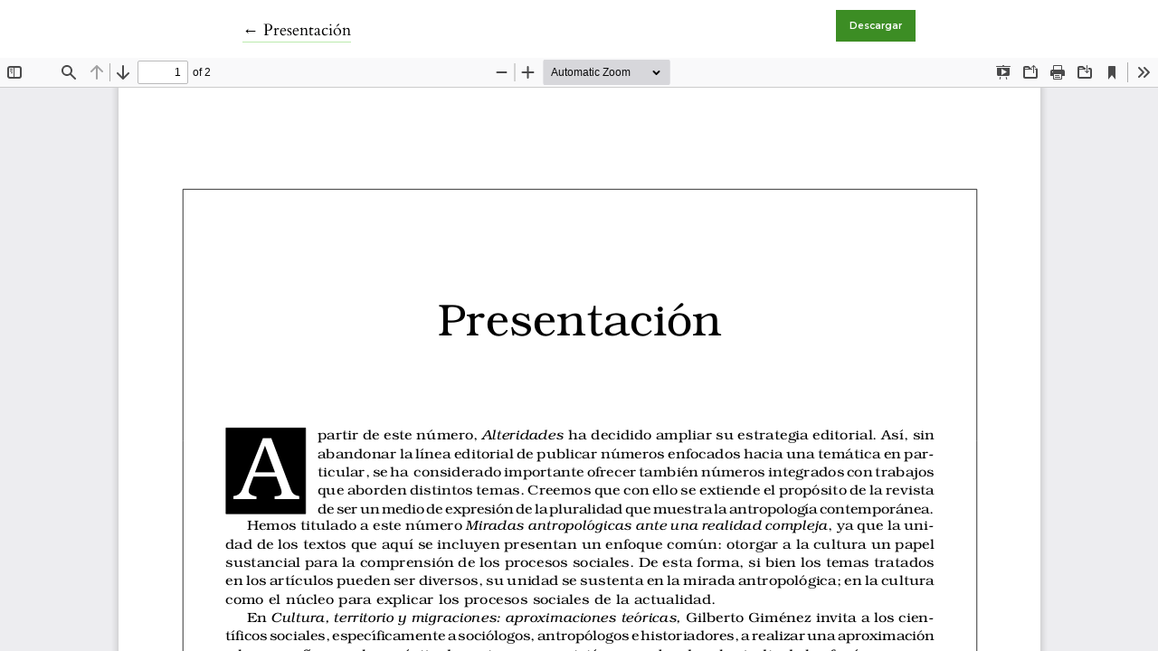

--- FILE ---
content_type: text/html; charset=utf-8
request_url: https://alteridades.izt.uam.mx/index.php/Alte/article/view/380/379
body_size: 4757
content:

<!DOCTYPE html>
<html lang="es-ES" xml:lang="es-ES">
<head>
	<meta charset="utf-8">
	<meta name="viewport" content="width=device-width, initial-scale=1.0">
	<title>
		Vista de Presentación
							| Alteridades
			</title>

	
<meta name="generator" content="Open Journal Systems 3.3.0.16">
<meta name="google-site-verification" content="MKJF1Ubyx_o79eg4Q67oDKrTFZzrJm6Qo6UhauPCKY0" />
<script src="https://cdnjs.cloudflare.com/ajax/libs/bootstrap/5.3.2/js/bootstrap.min.js" integrity="sha512-WW8/jxkELe2CAiE4LvQfwm1rajOS8PHasCCx+knHG0gBHt8EXxS6T6tJRTGuDQVnluuAvMxWF4j8SNFDKceLFg==" crossorigin="anonymous" referrerpolicy="no-referrer"></script>

<link rel="stylesheet" href="https://cdnjs.cloudflare.com/ajax/libs/bootstrap/5.3.2/css/bootstrap-grid.min.css" integrity="sha512-ZuRTqfQ3jNAKvJskDAU/hxbX1w25g41bANOVd1Co6GahIe2XjM6uVZ9dh0Nt3KFCOA061amfF2VeL60aJXdwwQ==" crossorigin="anonymous" referrerpolicy="no-referrer" />

<link rel="preconnect" href="https://fonts.googleapis.com">
<link rel="preconnect" href="https://fonts.gstatic.com" crossorigin>
<link href="https://fonts.googleapis.com/css2?family=Montserrat:ital,wght@0,100..900;1,100..900&display=swap" rel="stylesheet">

<!--Estilos indice-->
    <style>
        /* Estilo de la rejilla */
        .grid-container {
            display: grid;
            grid-template-columns: repeat(auto-fill, minmax(200px, 1fr));
            grid-gap: 16px;
            margin: 16px;
        }

        /* Estilo de las imágenes */
        .grid-item {
            width: 45%;
            height: auto;
            max-width: 100%;
            overflow: hidden;
        }
        .grid-item img{
            width: 7em;
        }
    </style>

<!-- Estilos slider -->
<style>
        /* Estilos slider */
        .additional_content {
            display: flex;
            justify-content: center;
            align-items: center;
        }

        .slideshow-container {
            position: relative;
        }

        .mySlides {
            display: none;
        }

        img {
            max-width: 45%;
            height: auto;
        }

        .prev, .next {
            position: absolute;
            top: 50%;
            transform: translateY(-50%);
            font-size: 20px;
            cursor: pointer;
            color: white;
            background-color: black;
            padding: 10px;
            border: none;
            outline: none;
        }

        .prev {
            left: 10px;
        }

        .next {
            right: 10px;
        }
    </style>

<!--Estilos header extraño-->
<style>
   .journal_summary {
            display: none;
        }
</style>

<style>
.site-footer {
background-color: #000!important;
}
</style>

<!--Fondo blanco-->
	<link rel="stylesheet" href="https://alteridades.izt.uam.mx/plugins/themes/classic/resources/app.min.css?v=3.3.0.16" type="text/css" /><link rel="stylesheet" href="https://alteridades.izt.uam.mx/index.php/Alte/$$$call$$$/page/page/css?name=stylesheet" type="text/css" /><link rel="stylesheet" href="https://alteridades.izt.uam.mx/public/journals/1/styleSheet.css?d=2023-12-14+13%3A46%3A28" type="text/css" />
</head>
<body class="page-view-pdf">
	<div class="pdf-header">
		<div class="pdf-return-article">
			<a href="https://alteridades.izt.uam.mx/index.php/Alte/article/view/380" class="back-button">
				←
				<span class="sr-only">
											Volver a los detalles del artículo
									</span>
									Presentación
							</a>
		</div>
				<div class="pdf-download-button">
			<a href="https://alteridades.izt.uam.mx/index.php/Alte/article/download/380/379/379" class="btn btn-primary" download>
				<span class="label">
					Descargar
				</span>
			</a>
		</div>
	</div>

	<div id="pdfCanvasContainer" class="pdf-frame">
		<iframe src="https://alteridades.izt.uam.mx/plugins/generic/pdfJsViewer/pdf.js/web/viewer.html?file=https%3A%2F%2Falteridades.izt.uam.mx%2Findex.php%2FAlte%2Farticle%2Fdownload%2F380%2F379%2F379" width="100%" height="100%" style="min-height: 500px;" allowfullscreen webkitallowfullscreen></iframe>
	</div>
	<script>
var slideIndex = 0;
showSlides();

function plusSlides(n) {
  showSlides(slideIndex += n);
}

function currentSlide(n) {
  showSlides(slideIndex = n);
}

function showSlides() {
  var i;
  var slides = document.getElementsByClassName("mySlides");
  for (i = 0; i < slides.length; i++) {
      slides[i].style.display = "none";  
  }
  slideIndex++;
  if (slideIndex > slides.length) {slideIndex = 1}    
  slides[slideIndex-1].style.display = "block";  
  setTimeout(showSlides, 5000); // Change slide every 2 seconds
}

</script>
</body>
</html>


--- FILE ---
content_type: text/css
request_url: https://alteridades.izt.uam.mx/public/journals/1/styleSheet.css?d=2023-12-14+13%3A46%3A28
body_size: 3201
content:

html, body {
    background-color: #fff!important;/*url("/public/f.png");*/
   /* background-size: cover;*/
}

body.current-view.reader{
background:white!important;
}

.header{
background-color: white;
}

.lower-header{
background-color: #000 !important;
}

@media (min-width: 992px)
.pkp_site_name .is_img img {
    max-height: 100%!important; 
}

@media (min-width:992px)
.journal-logo{
  margin-left: -1em;
}

.pkp_site_name .is_img img {
    /* display: block; */
    /* max-height: 2.143rem; */
    max-width: 100%!important;
    width: 100%!important; 
    height: 100%!important;
}

.pie {
  text-align: justify!important;
  padding-right: 50px;
}

.current_issue{
    background-color: white;
    padding: 3em;
}

.container_page{
    background-color: white;
    padding: 3em;
}

.journal-logo {
    margin-left: 15em;
    max-height: 100%!important;
    max-width: 100%!important;
}

main.page.page_issue{
    margin: 3.5em;
    background-color: white;
}

main.page.page_article{
    margin: 3.5em;
    background-color: white;
}

main.page{
margin: 3.5em;
    background-color: white;
}

div.page{
    margin: 3.5em;
    background-color: white;
}

.pdf-header{
background-color:white!important;

}

.btn.galley-link.obj_galley_link_supplementary.file {
    width: 200px;
    display: block;
    white-space: nowrap!important;
    text-overflow: ellipsis!important;
    overflow: hidden!important;
}

.additional-footer-info{
margin-left:-20em;
color:white;
}

.sidebar_wrapper{
background-color:white;
padding:1.5em;
}

.pkp_block.block_Keywordcloud{
color:black;
}

.barra_lateral{
margin-top: 15px;
}

.sidebar_wrapper {
    width: 300px; /* Set your preferred width */
    float: left; /* Float the sidebar to the left */
    margin-right: 20px; /* Add some margin to the right for spacing */
}

/* Adjust styles as needed */
.sidebar_wrapper a {
    text-decoration: none;
    color: black;
}

/* Add styling for the sidebar blocks */
.pkp_block {
    margin-bottom: 20px; /* Add some margin between blocks */
}

/* Optional: Add a background color or border to the sidebar */
.sidebar_wrapper {
    background-color: white;
    margin-top:40px;
    margin-left:15px;
    display: block;
}

.current_issue{
margin-left: 90px;
text-align: left;
}

.additional_content{
text-align:center;
}


@media screen and (max-width: 600px){
.current_issue {
margin-left:0px;
text-align: center;
}
.cover_image{
max-width: 200px;
}

.barra_lateral{
display:none;
}
}
.footer-brand-image{
 display: none;
}

.pkpbrand-wrapper{
display:none;
}

#navigationPrimary a {
    color: white;
    font-weight: 600;
}


#user-nav-wraper a {
    color: black;
}

.sidebar_wrapper{
      font-family: 'Montserrat', serif!important;
}

.montserrat-monse {
  font-family: "Montserrat", sans-serif;
  font-optical-sizing: auto;
  font-weight: 400;
  font-style: normal;
}

.navigation-dropdown{
background-color:#000;
}

.container-fluid, .row {
    width: 100%;
    margin-left: 0;
    margin-right: 0;
    padding-left: 0;
    padding-right: 0;
}

.lower-header {
    width: 100%;
}

#navigationPrimary {
    padding: 20px; 
}

.page, .page_about {
 padding-left:25%;
}

.page_issue_archive {

 padding:0%;
}
